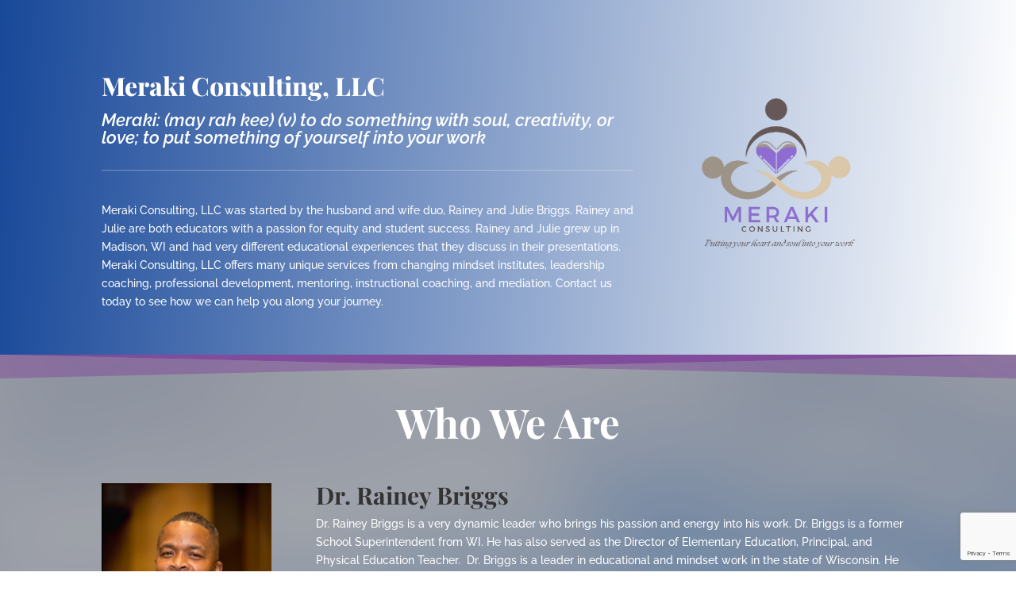

--- FILE ---
content_type: text/html; charset=utf-8
request_url: https://www.google.com/recaptcha/api2/anchor?ar=1&k=6LenN40bAAAAAIycrH7KIfnLbi8HW5vAMWvmgX2O&co=aHR0cHM6Ly9zb21ldGhpbmd3aXRoc291bC5jb206NDQz&hl=en&v=PoyoqOPhxBO7pBk68S4YbpHZ&size=invisible&anchor-ms=20000&execute-ms=30000&cb=fudtbix0xixg
body_size: 48526
content:
<!DOCTYPE HTML><html dir="ltr" lang="en"><head><meta http-equiv="Content-Type" content="text/html; charset=UTF-8">
<meta http-equiv="X-UA-Compatible" content="IE=edge">
<title>reCAPTCHA</title>
<style type="text/css">
/* cyrillic-ext */
@font-face {
  font-family: 'Roboto';
  font-style: normal;
  font-weight: 400;
  font-stretch: 100%;
  src: url(//fonts.gstatic.com/s/roboto/v48/KFO7CnqEu92Fr1ME7kSn66aGLdTylUAMa3GUBHMdazTgWw.woff2) format('woff2');
  unicode-range: U+0460-052F, U+1C80-1C8A, U+20B4, U+2DE0-2DFF, U+A640-A69F, U+FE2E-FE2F;
}
/* cyrillic */
@font-face {
  font-family: 'Roboto';
  font-style: normal;
  font-weight: 400;
  font-stretch: 100%;
  src: url(//fonts.gstatic.com/s/roboto/v48/KFO7CnqEu92Fr1ME7kSn66aGLdTylUAMa3iUBHMdazTgWw.woff2) format('woff2');
  unicode-range: U+0301, U+0400-045F, U+0490-0491, U+04B0-04B1, U+2116;
}
/* greek-ext */
@font-face {
  font-family: 'Roboto';
  font-style: normal;
  font-weight: 400;
  font-stretch: 100%;
  src: url(//fonts.gstatic.com/s/roboto/v48/KFO7CnqEu92Fr1ME7kSn66aGLdTylUAMa3CUBHMdazTgWw.woff2) format('woff2');
  unicode-range: U+1F00-1FFF;
}
/* greek */
@font-face {
  font-family: 'Roboto';
  font-style: normal;
  font-weight: 400;
  font-stretch: 100%;
  src: url(//fonts.gstatic.com/s/roboto/v48/KFO7CnqEu92Fr1ME7kSn66aGLdTylUAMa3-UBHMdazTgWw.woff2) format('woff2');
  unicode-range: U+0370-0377, U+037A-037F, U+0384-038A, U+038C, U+038E-03A1, U+03A3-03FF;
}
/* math */
@font-face {
  font-family: 'Roboto';
  font-style: normal;
  font-weight: 400;
  font-stretch: 100%;
  src: url(//fonts.gstatic.com/s/roboto/v48/KFO7CnqEu92Fr1ME7kSn66aGLdTylUAMawCUBHMdazTgWw.woff2) format('woff2');
  unicode-range: U+0302-0303, U+0305, U+0307-0308, U+0310, U+0312, U+0315, U+031A, U+0326-0327, U+032C, U+032F-0330, U+0332-0333, U+0338, U+033A, U+0346, U+034D, U+0391-03A1, U+03A3-03A9, U+03B1-03C9, U+03D1, U+03D5-03D6, U+03F0-03F1, U+03F4-03F5, U+2016-2017, U+2034-2038, U+203C, U+2040, U+2043, U+2047, U+2050, U+2057, U+205F, U+2070-2071, U+2074-208E, U+2090-209C, U+20D0-20DC, U+20E1, U+20E5-20EF, U+2100-2112, U+2114-2115, U+2117-2121, U+2123-214F, U+2190, U+2192, U+2194-21AE, U+21B0-21E5, U+21F1-21F2, U+21F4-2211, U+2213-2214, U+2216-22FF, U+2308-230B, U+2310, U+2319, U+231C-2321, U+2336-237A, U+237C, U+2395, U+239B-23B7, U+23D0, U+23DC-23E1, U+2474-2475, U+25AF, U+25B3, U+25B7, U+25BD, U+25C1, U+25CA, U+25CC, U+25FB, U+266D-266F, U+27C0-27FF, U+2900-2AFF, U+2B0E-2B11, U+2B30-2B4C, U+2BFE, U+3030, U+FF5B, U+FF5D, U+1D400-1D7FF, U+1EE00-1EEFF;
}
/* symbols */
@font-face {
  font-family: 'Roboto';
  font-style: normal;
  font-weight: 400;
  font-stretch: 100%;
  src: url(//fonts.gstatic.com/s/roboto/v48/KFO7CnqEu92Fr1ME7kSn66aGLdTylUAMaxKUBHMdazTgWw.woff2) format('woff2');
  unicode-range: U+0001-000C, U+000E-001F, U+007F-009F, U+20DD-20E0, U+20E2-20E4, U+2150-218F, U+2190, U+2192, U+2194-2199, U+21AF, U+21E6-21F0, U+21F3, U+2218-2219, U+2299, U+22C4-22C6, U+2300-243F, U+2440-244A, U+2460-24FF, U+25A0-27BF, U+2800-28FF, U+2921-2922, U+2981, U+29BF, U+29EB, U+2B00-2BFF, U+4DC0-4DFF, U+FFF9-FFFB, U+10140-1018E, U+10190-1019C, U+101A0, U+101D0-101FD, U+102E0-102FB, U+10E60-10E7E, U+1D2C0-1D2D3, U+1D2E0-1D37F, U+1F000-1F0FF, U+1F100-1F1AD, U+1F1E6-1F1FF, U+1F30D-1F30F, U+1F315, U+1F31C, U+1F31E, U+1F320-1F32C, U+1F336, U+1F378, U+1F37D, U+1F382, U+1F393-1F39F, U+1F3A7-1F3A8, U+1F3AC-1F3AF, U+1F3C2, U+1F3C4-1F3C6, U+1F3CA-1F3CE, U+1F3D4-1F3E0, U+1F3ED, U+1F3F1-1F3F3, U+1F3F5-1F3F7, U+1F408, U+1F415, U+1F41F, U+1F426, U+1F43F, U+1F441-1F442, U+1F444, U+1F446-1F449, U+1F44C-1F44E, U+1F453, U+1F46A, U+1F47D, U+1F4A3, U+1F4B0, U+1F4B3, U+1F4B9, U+1F4BB, U+1F4BF, U+1F4C8-1F4CB, U+1F4D6, U+1F4DA, U+1F4DF, U+1F4E3-1F4E6, U+1F4EA-1F4ED, U+1F4F7, U+1F4F9-1F4FB, U+1F4FD-1F4FE, U+1F503, U+1F507-1F50B, U+1F50D, U+1F512-1F513, U+1F53E-1F54A, U+1F54F-1F5FA, U+1F610, U+1F650-1F67F, U+1F687, U+1F68D, U+1F691, U+1F694, U+1F698, U+1F6AD, U+1F6B2, U+1F6B9-1F6BA, U+1F6BC, U+1F6C6-1F6CF, U+1F6D3-1F6D7, U+1F6E0-1F6EA, U+1F6F0-1F6F3, U+1F6F7-1F6FC, U+1F700-1F7FF, U+1F800-1F80B, U+1F810-1F847, U+1F850-1F859, U+1F860-1F887, U+1F890-1F8AD, U+1F8B0-1F8BB, U+1F8C0-1F8C1, U+1F900-1F90B, U+1F93B, U+1F946, U+1F984, U+1F996, U+1F9E9, U+1FA00-1FA6F, U+1FA70-1FA7C, U+1FA80-1FA89, U+1FA8F-1FAC6, U+1FACE-1FADC, U+1FADF-1FAE9, U+1FAF0-1FAF8, U+1FB00-1FBFF;
}
/* vietnamese */
@font-face {
  font-family: 'Roboto';
  font-style: normal;
  font-weight: 400;
  font-stretch: 100%;
  src: url(//fonts.gstatic.com/s/roboto/v48/KFO7CnqEu92Fr1ME7kSn66aGLdTylUAMa3OUBHMdazTgWw.woff2) format('woff2');
  unicode-range: U+0102-0103, U+0110-0111, U+0128-0129, U+0168-0169, U+01A0-01A1, U+01AF-01B0, U+0300-0301, U+0303-0304, U+0308-0309, U+0323, U+0329, U+1EA0-1EF9, U+20AB;
}
/* latin-ext */
@font-face {
  font-family: 'Roboto';
  font-style: normal;
  font-weight: 400;
  font-stretch: 100%;
  src: url(//fonts.gstatic.com/s/roboto/v48/KFO7CnqEu92Fr1ME7kSn66aGLdTylUAMa3KUBHMdazTgWw.woff2) format('woff2');
  unicode-range: U+0100-02BA, U+02BD-02C5, U+02C7-02CC, U+02CE-02D7, U+02DD-02FF, U+0304, U+0308, U+0329, U+1D00-1DBF, U+1E00-1E9F, U+1EF2-1EFF, U+2020, U+20A0-20AB, U+20AD-20C0, U+2113, U+2C60-2C7F, U+A720-A7FF;
}
/* latin */
@font-face {
  font-family: 'Roboto';
  font-style: normal;
  font-weight: 400;
  font-stretch: 100%;
  src: url(//fonts.gstatic.com/s/roboto/v48/KFO7CnqEu92Fr1ME7kSn66aGLdTylUAMa3yUBHMdazQ.woff2) format('woff2');
  unicode-range: U+0000-00FF, U+0131, U+0152-0153, U+02BB-02BC, U+02C6, U+02DA, U+02DC, U+0304, U+0308, U+0329, U+2000-206F, U+20AC, U+2122, U+2191, U+2193, U+2212, U+2215, U+FEFF, U+FFFD;
}
/* cyrillic-ext */
@font-face {
  font-family: 'Roboto';
  font-style: normal;
  font-weight: 500;
  font-stretch: 100%;
  src: url(//fonts.gstatic.com/s/roboto/v48/KFO7CnqEu92Fr1ME7kSn66aGLdTylUAMa3GUBHMdazTgWw.woff2) format('woff2');
  unicode-range: U+0460-052F, U+1C80-1C8A, U+20B4, U+2DE0-2DFF, U+A640-A69F, U+FE2E-FE2F;
}
/* cyrillic */
@font-face {
  font-family: 'Roboto';
  font-style: normal;
  font-weight: 500;
  font-stretch: 100%;
  src: url(//fonts.gstatic.com/s/roboto/v48/KFO7CnqEu92Fr1ME7kSn66aGLdTylUAMa3iUBHMdazTgWw.woff2) format('woff2');
  unicode-range: U+0301, U+0400-045F, U+0490-0491, U+04B0-04B1, U+2116;
}
/* greek-ext */
@font-face {
  font-family: 'Roboto';
  font-style: normal;
  font-weight: 500;
  font-stretch: 100%;
  src: url(//fonts.gstatic.com/s/roboto/v48/KFO7CnqEu92Fr1ME7kSn66aGLdTylUAMa3CUBHMdazTgWw.woff2) format('woff2');
  unicode-range: U+1F00-1FFF;
}
/* greek */
@font-face {
  font-family: 'Roboto';
  font-style: normal;
  font-weight: 500;
  font-stretch: 100%;
  src: url(//fonts.gstatic.com/s/roboto/v48/KFO7CnqEu92Fr1ME7kSn66aGLdTylUAMa3-UBHMdazTgWw.woff2) format('woff2');
  unicode-range: U+0370-0377, U+037A-037F, U+0384-038A, U+038C, U+038E-03A1, U+03A3-03FF;
}
/* math */
@font-face {
  font-family: 'Roboto';
  font-style: normal;
  font-weight: 500;
  font-stretch: 100%;
  src: url(//fonts.gstatic.com/s/roboto/v48/KFO7CnqEu92Fr1ME7kSn66aGLdTylUAMawCUBHMdazTgWw.woff2) format('woff2');
  unicode-range: U+0302-0303, U+0305, U+0307-0308, U+0310, U+0312, U+0315, U+031A, U+0326-0327, U+032C, U+032F-0330, U+0332-0333, U+0338, U+033A, U+0346, U+034D, U+0391-03A1, U+03A3-03A9, U+03B1-03C9, U+03D1, U+03D5-03D6, U+03F0-03F1, U+03F4-03F5, U+2016-2017, U+2034-2038, U+203C, U+2040, U+2043, U+2047, U+2050, U+2057, U+205F, U+2070-2071, U+2074-208E, U+2090-209C, U+20D0-20DC, U+20E1, U+20E5-20EF, U+2100-2112, U+2114-2115, U+2117-2121, U+2123-214F, U+2190, U+2192, U+2194-21AE, U+21B0-21E5, U+21F1-21F2, U+21F4-2211, U+2213-2214, U+2216-22FF, U+2308-230B, U+2310, U+2319, U+231C-2321, U+2336-237A, U+237C, U+2395, U+239B-23B7, U+23D0, U+23DC-23E1, U+2474-2475, U+25AF, U+25B3, U+25B7, U+25BD, U+25C1, U+25CA, U+25CC, U+25FB, U+266D-266F, U+27C0-27FF, U+2900-2AFF, U+2B0E-2B11, U+2B30-2B4C, U+2BFE, U+3030, U+FF5B, U+FF5D, U+1D400-1D7FF, U+1EE00-1EEFF;
}
/* symbols */
@font-face {
  font-family: 'Roboto';
  font-style: normal;
  font-weight: 500;
  font-stretch: 100%;
  src: url(//fonts.gstatic.com/s/roboto/v48/KFO7CnqEu92Fr1ME7kSn66aGLdTylUAMaxKUBHMdazTgWw.woff2) format('woff2');
  unicode-range: U+0001-000C, U+000E-001F, U+007F-009F, U+20DD-20E0, U+20E2-20E4, U+2150-218F, U+2190, U+2192, U+2194-2199, U+21AF, U+21E6-21F0, U+21F3, U+2218-2219, U+2299, U+22C4-22C6, U+2300-243F, U+2440-244A, U+2460-24FF, U+25A0-27BF, U+2800-28FF, U+2921-2922, U+2981, U+29BF, U+29EB, U+2B00-2BFF, U+4DC0-4DFF, U+FFF9-FFFB, U+10140-1018E, U+10190-1019C, U+101A0, U+101D0-101FD, U+102E0-102FB, U+10E60-10E7E, U+1D2C0-1D2D3, U+1D2E0-1D37F, U+1F000-1F0FF, U+1F100-1F1AD, U+1F1E6-1F1FF, U+1F30D-1F30F, U+1F315, U+1F31C, U+1F31E, U+1F320-1F32C, U+1F336, U+1F378, U+1F37D, U+1F382, U+1F393-1F39F, U+1F3A7-1F3A8, U+1F3AC-1F3AF, U+1F3C2, U+1F3C4-1F3C6, U+1F3CA-1F3CE, U+1F3D4-1F3E0, U+1F3ED, U+1F3F1-1F3F3, U+1F3F5-1F3F7, U+1F408, U+1F415, U+1F41F, U+1F426, U+1F43F, U+1F441-1F442, U+1F444, U+1F446-1F449, U+1F44C-1F44E, U+1F453, U+1F46A, U+1F47D, U+1F4A3, U+1F4B0, U+1F4B3, U+1F4B9, U+1F4BB, U+1F4BF, U+1F4C8-1F4CB, U+1F4D6, U+1F4DA, U+1F4DF, U+1F4E3-1F4E6, U+1F4EA-1F4ED, U+1F4F7, U+1F4F9-1F4FB, U+1F4FD-1F4FE, U+1F503, U+1F507-1F50B, U+1F50D, U+1F512-1F513, U+1F53E-1F54A, U+1F54F-1F5FA, U+1F610, U+1F650-1F67F, U+1F687, U+1F68D, U+1F691, U+1F694, U+1F698, U+1F6AD, U+1F6B2, U+1F6B9-1F6BA, U+1F6BC, U+1F6C6-1F6CF, U+1F6D3-1F6D7, U+1F6E0-1F6EA, U+1F6F0-1F6F3, U+1F6F7-1F6FC, U+1F700-1F7FF, U+1F800-1F80B, U+1F810-1F847, U+1F850-1F859, U+1F860-1F887, U+1F890-1F8AD, U+1F8B0-1F8BB, U+1F8C0-1F8C1, U+1F900-1F90B, U+1F93B, U+1F946, U+1F984, U+1F996, U+1F9E9, U+1FA00-1FA6F, U+1FA70-1FA7C, U+1FA80-1FA89, U+1FA8F-1FAC6, U+1FACE-1FADC, U+1FADF-1FAE9, U+1FAF0-1FAF8, U+1FB00-1FBFF;
}
/* vietnamese */
@font-face {
  font-family: 'Roboto';
  font-style: normal;
  font-weight: 500;
  font-stretch: 100%;
  src: url(//fonts.gstatic.com/s/roboto/v48/KFO7CnqEu92Fr1ME7kSn66aGLdTylUAMa3OUBHMdazTgWw.woff2) format('woff2');
  unicode-range: U+0102-0103, U+0110-0111, U+0128-0129, U+0168-0169, U+01A0-01A1, U+01AF-01B0, U+0300-0301, U+0303-0304, U+0308-0309, U+0323, U+0329, U+1EA0-1EF9, U+20AB;
}
/* latin-ext */
@font-face {
  font-family: 'Roboto';
  font-style: normal;
  font-weight: 500;
  font-stretch: 100%;
  src: url(//fonts.gstatic.com/s/roboto/v48/KFO7CnqEu92Fr1ME7kSn66aGLdTylUAMa3KUBHMdazTgWw.woff2) format('woff2');
  unicode-range: U+0100-02BA, U+02BD-02C5, U+02C7-02CC, U+02CE-02D7, U+02DD-02FF, U+0304, U+0308, U+0329, U+1D00-1DBF, U+1E00-1E9F, U+1EF2-1EFF, U+2020, U+20A0-20AB, U+20AD-20C0, U+2113, U+2C60-2C7F, U+A720-A7FF;
}
/* latin */
@font-face {
  font-family: 'Roboto';
  font-style: normal;
  font-weight: 500;
  font-stretch: 100%;
  src: url(//fonts.gstatic.com/s/roboto/v48/KFO7CnqEu92Fr1ME7kSn66aGLdTylUAMa3yUBHMdazQ.woff2) format('woff2');
  unicode-range: U+0000-00FF, U+0131, U+0152-0153, U+02BB-02BC, U+02C6, U+02DA, U+02DC, U+0304, U+0308, U+0329, U+2000-206F, U+20AC, U+2122, U+2191, U+2193, U+2212, U+2215, U+FEFF, U+FFFD;
}
/* cyrillic-ext */
@font-face {
  font-family: 'Roboto';
  font-style: normal;
  font-weight: 900;
  font-stretch: 100%;
  src: url(//fonts.gstatic.com/s/roboto/v48/KFO7CnqEu92Fr1ME7kSn66aGLdTylUAMa3GUBHMdazTgWw.woff2) format('woff2');
  unicode-range: U+0460-052F, U+1C80-1C8A, U+20B4, U+2DE0-2DFF, U+A640-A69F, U+FE2E-FE2F;
}
/* cyrillic */
@font-face {
  font-family: 'Roboto';
  font-style: normal;
  font-weight: 900;
  font-stretch: 100%;
  src: url(//fonts.gstatic.com/s/roboto/v48/KFO7CnqEu92Fr1ME7kSn66aGLdTylUAMa3iUBHMdazTgWw.woff2) format('woff2');
  unicode-range: U+0301, U+0400-045F, U+0490-0491, U+04B0-04B1, U+2116;
}
/* greek-ext */
@font-face {
  font-family: 'Roboto';
  font-style: normal;
  font-weight: 900;
  font-stretch: 100%;
  src: url(//fonts.gstatic.com/s/roboto/v48/KFO7CnqEu92Fr1ME7kSn66aGLdTylUAMa3CUBHMdazTgWw.woff2) format('woff2');
  unicode-range: U+1F00-1FFF;
}
/* greek */
@font-face {
  font-family: 'Roboto';
  font-style: normal;
  font-weight: 900;
  font-stretch: 100%;
  src: url(//fonts.gstatic.com/s/roboto/v48/KFO7CnqEu92Fr1ME7kSn66aGLdTylUAMa3-UBHMdazTgWw.woff2) format('woff2');
  unicode-range: U+0370-0377, U+037A-037F, U+0384-038A, U+038C, U+038E-03A1, U+03A3-03FF;
}
/* math */
@font-face {
  font-family: 'Roboto';
  font-style: normal;
  font-weight: 900;
  font-stretch: 100%;
  src: url(//fonts.gstatic.com/s/roboto/v48/KFO7CnqEu92Fr1ME7kSn66aGLdTylUAMawCUBHMdazTgWw.woff2) format('woff2');
  unicode-range: U+0302-0303, U+0305, U+0307-0308, U+0310, U+0312, U+0315, U+031A, U+0326-0327, U+032C, U+032F-0330, U+0332-0333, U+0338, U+033A, U+0346, U+034D, U+0391-03A1, U+03A3-03A9, U+03B1-03C9, U+03D1, U+03D5-03D6, U+03F0-03F1, U+03F4-03F5, U+2016-2017, U+2034-2038, U+203C, U+2040, U+2043, U+2047, U+2050, U+2057, U+205F, U+2070-2071, U+2074-208E, U+2090-209C, U+20D0-20DC, U+20E1, U+20E5-20EF, U+2100-2112, U+2114-2115, U+2117-2121, U+2123-214F, U+2190, U+2192, U+2194-21AE, U+21B0-21E5, U+21F1-21F2, U+21F4-2211, U+2213-2214, U+2216-22FF, U+2308-230B, U+2310, U+2319, U+231C-2321, U+2336-237A, U+237C, U+2395, U+239B-23B7, U+23D0, U+23DC-23E1, U+2474-2475, U+25AF, U+25B3, U+25B7, U+25BD, U+25C1, U+25CA, U+25CC, U+25FB, U+266D-266F, U+27C0-27FF, U+2900-2AFF, U+2B0E-2B11, U+2B30-2B4C, U+2BFE, U+3030, U+FF5B, U+FF5D, U+1D400-1D7FF, U+1EE00-1EEFF;
}
/* symbols */
@font-face {
  font-family: 'Roboto';
  font-style: normal;
  font-weight: 900;
  font-stretch: 100%;
  src: url(//fonts.gstatic.com/s/roboto/v48/KFO7CnqEu92Fr1ME7kSn66aGLdTylUAMaxKUBHMdazTgWw.woff2) format('woff2');
  unicode-range: U+0001-000C, U+000E-001F, U+007F-009F, U+20DD-20E0, U+20E2-20E4, U+2150-218F, U+2190, U+2192, U+2194-2199, U+21AF, U+21E6-21F0, U+21F3, U+2218-2219, U+2299, U+22C4-22C6, U+2300-243F, U+2440-244A, U+2460-24FF, U+25A0-27BF, U+2800-28FF, U+2921-2922, U+2981, U+29BF, U+29EB, U+2B00-2BFF, U+4DC0-4DFF, U+FFF9-FFFB, U+10140-1018E, U+10190-1019C, U+101A0, U+101D0-101FD, U+102E0-102FB, U+10E60-10E7E, U+1D2C0-1D2D3, U+1D2E0-1D37F, U+1F000-1F0FF, U+1F100-1F1AD, U+1F1E6-1F1FF, U+1F30D-1F30F, U+1F315, U+1F31C, U+1F31E, U+1F320-1F32C, U+1F336, U+1F378, U+1F37D, U+1F382, U+1F393-1F39F, U+1F3A7-1F3A8, U+1F3AC-1F3AF, U+1F3C2, U+1F3C4-1F3C6, U+1F3CA-1F3CE, U+1F3D4-1F3E0, U+1F3ED, U+1F3F1-1F3F3, U+1F3F5-1F3F7, U+1F408, U+1F415, U+1F41F, U+1F426, U+1F43F, U+1F441-1F442, U+1F444, U+1F446-1F449, U+1F44C-1F44E, U+1F453, U+1F46A, U+1F47D, U+1F4A3, U+1F4B0, U+1F4B3, U+1F4B9, U+1F4BB, U+1F4BF, U+1F4C8-1F4CB, U+1F4D6, U+1F4DA, U+1F4DF, U+1F4E3-1F4E6, U+1F4EA-1F4ED, U+1F4F7, U+1F4F9-1F4FB, U+1F4FD-1F4FE, U+1F503, U+1F507-1F50B, U+1F50D, U+1F512-1F513, U+1F53E-1F54A, U+1F54F-1F5FA, U+1F610, U+1F650-1F67F, U+1F687, U+1F68D, U+1F691, U+1F694, U+1F698, U+1F6AD, U+1F6B2, U+1F6B9-1F6BA, U+1F6BC, U+1F6C6-1F6CF, U+1F6D3-1F6D7, U+1F6E0-1F6EA, U+1F6F0-1F6F3, U+1F6F7-1F6FC, U+1F700-1F7FF, U+1F800-1F80B, U+1F810-1F847, U+1F850-1F859, U+1F860-1F887, U+1F890-1F8AD, U+1F8B0-1F8BB, U+1F8C0-1F8C1, U+1F900-1F90B, U+1F93B, U+1F946, U+1F984, U+1F996, U+1F9E9, U+1FA00-1FA6F, U+1FA70-1FA7C, U+1FA80-1FA89, U+1FA8F-1FAC6, U+1FACE-1FADC, U+1FADF-1FAE9, U+1FAF0-1FAF8, U+1FB00-1FBFF;
}
/* vietnamese */
@font-face {
  font-family: 'Roboto';
  font-style: normal;
  font-weight: 900;
  font-stretch: 100%;
  src: url(//fonts.gstatic.com/s/roboto/v48/KFO7CnqEu92Fr1ME7kSn66aGLdTylUAMa3OUBHMdazTgWw.woff2) format('woff2');
  unicode-range: U+0102-0103, U+0110-0111, U+0128-0129, U+0168-0169, U+01A0-01A1, U+01AF-01B0, U+0300-0301, U+0303-0304, U+0308-0309, U+0323, U+0329, U+1EA0-1EF9, U+20AB;
}
/* latin-ext */
@font-face {
  font-family: 'Roboto';
  font-style: normal;
  font-weight: 900;
  font-stretch: 100%;
  src: url(//fonts.gstatic.com/s/roboto/v48/KFO7CnqEu92Fr1ME7kSn66aGLdTylUAMa3KUBHMdazTgWw.woff2) format('woff2');
  unicode-range: U+0100-02BA, U+02BD-02C5, U+02C7-02CC, U+02CE-02D7, U+02DD-02FF, U+0304, U+0308, U+0329, U+1D00-1DBF, U+1E00-1E9F, U+1EF2-1EFF, U+2020, U+20A0-20AB, U+20AD-20C0, U+2113, U+2C60-2C7F, U+A720-A7FF;
}
/* latin */
@font-face {
  font-family: 'Roboto';
  font-style: normal;
  font-weight: 900;
  font-stretch: 100%;
  src: url(//fonts.gstatic.com/s/roboto/v48/KFO7CnqEu92Fr1ME7kSn66aGLdTylUAMa3yUBHMdazQ.woff2) format('woff2');
  unicode-range: U+0000-00FF, U+0131, U+0152-0153, U+02BB-02BC, U+02C6, U+02DA, U+02DC, U+0304, U+0308, U+0329, U+2000-206F, U+20AC, U+2122, U+2191, U+2193, U+2212, U+2215, U+FEFF, U+FFFD;
}

</style>
<link rel="stylesheet" type="text/css" href="https://www.gstatic.com/recaptcha/releases/PoyoqOPhxBO7pBk68S4YbpHZ/styles__ltr.css">
<script nonce="6WasKWBiRNPiPqrtLrZSmQ" type="text/javascript">window['__recaptcha_api'] = 'https://www.google.com/recaptcha/api2/';</script>
<script type="text/javascript" src="https://www.gstatic.com/recaptcha/releases/PoyoqOPhxBO7pBk68S4YbpHZ/recaptcha__en.js" nonce="6WasKWBiRNPiPqrtLrZSmQ">
      
    </script></head>
<body><div id="rc-anchor-alert" class="rc-anchor-alert"></div>
<input type="hidden" id="recaptcha-token" value="[base64]">
<script type="text/javascript" nonce="6WasKWBiRNPiPqrtLrZSmQ">
      recaptcha.anchor.Main.init("[\x22ainput\x22,[\x22bgdata\x22,\x22\x22,\[base64]/[base64]/[base64]/KE4oMTI0LHYsdi5HKSxMWihsLHYpKTpOKDEyNCx2LGwpLFYpLHYpLFQpKSxGKDE3MSx2KX0scjc9ZnVuY3Rpb24obCl7cmV0dXJuIGx9LEM9ZnVuY3Rpb24obCxWLHYpe04odixsLFYpLFZbYWtdPTI3OTZ9LG49ZnVuY3Rpb24obCxWKXtWLlg9KChWLlg/[base64]/[base64]/[base64]/[base64]/[base64]/[base64]/[base64]/[base64]/[base64]/[base64]/[base64]\\u003d\x22,\[base64]\x22,\x22w4PDiD93w6DCtiLCmSx7fTXCmsOEVEvCssO5WMOzwpQNwpnCkU1jwoASw4xIw6HCpsOqZX/Ch8KSw7HDhDvDlMOHw4vDgMKJTsKRw7fDmTopOsOAw7xjFm0fwprDiwbDuTcJKHrClBnCgVhAPsOiJwEywp4Fw6tdwrnCkQfDmjLClcOcaFVOd8O/[base64]/DiwZzbxLCg2/DpsKSIDTDjVZaw5zCg8ODw7DCgHVpw5hPEEHCsRFHw57DtsOJHMO4aBktCWLCgDvCu8Oewo/DkcOnwpjDqsOPwoNcw6vCosOwYjQiwpxzwr/Cp3zDrMOYw5ZydcORw7E4L8K0w7tYw6YxPlHDhMKMHsOkdcONwqfDu8OlwpFuckUaw7LDrl1XUnTCvMO5JR9Qwr7Dn8KwwpMhVcOlDFlZE8KRAMOiwqnCrMKLHsKEwovDg8KsYcK2PMOyTyVrw7QaaQQBTcOzIUR/TSjCq8K3w4ceaWRNKcKyw4jCiikfIi1IGcK6w5PCk8O2wqfDq8KuFsOyw4fDl8KLWEfCvMOBw6rCosK4wpBecsOswoTCjk3DmyPClMOhw4HDgXvDknIsCXcEw7EUDcOsOsKIw7tpw7g7wr/DhMOEw6wPw4XDjEwjw44LTMKJCyvDghxww7hSwpV1VxfDqyAmwqAcVMOQwoUPPsOBwq8Hw79LYsK8T24UL8KfBMKoRFYww6BAXWXDk8O0IcKvw6vCkSjDom3CqsOUw4rDiGZudsOow7LCusOTY8OBwq1jwo/DjMOtWsKcdsOBw7LDm8O4ElIRwp0MO8KtFsOww6nDlMKAFCZ5RcKKccO8w6sywqrDrMOwNMK8esKkFnXDnsKGwphKYsK6LSRtNMOGw7lYwqciacOtHMOuwphTwqUyw4TDnMOQcTbDgsOTwqcPJxnDjsOiAsODa0/Cp3bCrMOnYXoXHMKoEcKcHDonVsOLAcOof8KoJ8OWMRYXO38xSsOrKxgfVQLDo0ZIw61EWQx7XcO9ZUnCo1tnw65rw7R8dmpnw4/CtMKwbmN2wolcw6xVw5LDqTPDmUvDuMK6UhrCl17CncOiL8KGw6YWcMKLKQPDlMKvw7XDgkvDk0HDt2ogwrTCi0vDm8Ojf8ObawN/[base64]/Cu8Ocwokdw7oNw6Etw5fCqMKrwr/DuArCqMOXBnnDsXjCoQXCuRPCpsO2IMOSAcOgw6HCnMKlSw3ChsOdw7geQEfCscO0OcKUFMKMU8OEWHjCuxbDmSzDmxQ/[base64]/UGo8wq1aNMOzA8OIScOqw4gow503w6jCsg53DsO+w7/CmcK5woEawobCnVrDjsOVXcKeHgwyfyPCrsO8w5bCrsKmwpnCt2XDn0Q/[base64]/TMKow4HCj8KZw5R7woExKsK7F13CvMKTw7zChcOrwoYgHsKZchzClsKEwrnDqVpvF8KmABLCsHbCg8O6DnUew7NkK8OZwrzCqld3B1h7wrPCuy/[base64]/[base64]/[base64]/Ct1QqNjQTLnkxbFHChMKLwrlHTTHDjMOIMBzDhXFqwqvDmsKiw5nDlMKuaD59Ai1sLl04aE/[base64]/[base64]/ChHnDmcO0w4gjFR1Kw5x0wphhwoouU1hrw5/Du8OdE8Ohw4rCjlcJwpIQWAxKw4bDjMKSw7FUw6/DtgcVw6/DkwVyYcOsTcKQw53CvXBcwoDDghkzGnPCijsDw54ow7TDhAt4wroRJBXDlcKNw5bCoSXDjMOOw64lcMK+bcOqWBI5wrjDii3Cr8OuQD9URj4NagTCrVw8T3Ahw6N9dUAQY8Kow6o0woDCvMOxw5LDhsOyIz1xwq7CusOfD2omw4/CmX4QbMKCJEZhARrDucOUw5PCq8O0TsKzA2A/woR8aR/[base64]/[base64]/CvynDsxp0w4jDoy45PsOPw5kewqLCihzDgxPCu8KCwrdlM1YvTcOzQDPCqMOoKjXDs8Obw6FOwpMMMMOuw5d6fcOLZiRZbsOLw5/DlDFmwrHCqy/Du2HCn1LDg8OFwqFkw5rDuSfDojBIw4EUwoLCoMOOwpAWTn7CksKDaRVhSnFhwptCG1XCl8OMVsOGBUsKwqI4wqJKGcKqS8OxwoLDqcOfw5LDgiYKZcK4IWnChFxeOxsnwqs5cWpZDsKKI0Qaf1hhVlt0cD4KEcOxPAtmwqzDu1/DnMK3w6gswqbDuhnCuW9/YMKIw5DCmEJHHMK9PmLCosOvwodTw53Ci2gowo7Cl8O4wrLDkMOfOcK6w5jDhkxeNMODwog0wpAuwopYIGsUHGwDGMKCwr3Dp8K9QcKxwpbDpF5Zwr/[base64]/[base64]/U8OUWmseVlnDmUYyFQrCgHUcJsOaw51OJhBHESjCp8KKQUN0wqXCthHDnsK6wq8YKkbCl8OQPn3DpjAhX8KeQE42w57DrkXDj8Kew6N8w6gwI8OHcSXCv8Oswqh1Q3fDksKKZC/DssKRHMOLwrrCjjEFwoPCu2JRw4p1JMOuM1bCnXPDug7DscK9OsOLwpYlVMOYP8OiA8Obd8OfZXLChBdnDsKvbMKufh8Iwq/CtMOGw4UjXsO8aFHCp8OywqPCr3QLXsOOw7JawoAqw4PCvUUhTcKSwrFPQ8O9wpUGCBxcw7LChsKCDcKmw5DDo8KgGMOTHAzCj8KFw4lEwrXDlMKcwozDj8KFRMOWHy0Fw7kJT8KCQsO3dA0ewrFzNwfDnhcfG1l4w6vCg8K7w6ddworDtsKgXEHClH/CucKyU8KuwpnCujbDlMO9MMOtQ8O0enN9w4IyRcKTPcOOMsKyw7LDvS7DpcKHw601OcOdOHzDuWVRwr9OeMK+PXtOVMOtw7cADVXDunPDiUTDtBfDj1MdwqAKw5vCnS3CjnVWwopUw7vDqhPDr8OgCW/CjmnDjsOAwqLDncONGT7DssO6w4Yzw4HCuMKsw7XDr2NoNDIDw6Zfw6A1CzTChAcVw4fCrsOuTjcJGMKSw7jCrmQHwoNyQsOIwq0cWm3Cj33DnMOCaMKoUgoqFsKPw6QFwr/[base64]/[base64]/DpcOsWsK+wr/[base64]/DosOOTXnDgVvDiUknw57Cl8ODw5kbwrXCu8KmEcKEwoPCm8KwwrFsb8KMw4DDhBHDn0fDrXjDuRPDp8O2VMKaworDocOfwojDqMOkw6jDrEfCqcO2I8O+NDrCisO0B8Kuw6MoJ0twJ8O/[base64]/Cl8OPwrkIw5HDq8Orw6TDs8KkVsOYSR7CusK9w43CkRbDpxHDlMK7wqPDuTp2wocxw7VBwqXDi8O/TQ90QTnDhcKJGQ/CtMK6w7bDhkICwqbDt0PDqMO5woXCkBbDvRIcMQAzw5LDg1HCo1xuVMKXwql7HyLDlzkOGMOKwprDunNTwrnCvsOVbWnCs2/DtsKJS8KsWGLDjMOeKzIbZXQNb2h6wo3CqwTCuzBew6zCjSzCgk5zDcKawoTDo0bDnXw7w7TDhcOHPw/Ct8OLesOBIgwhbDDCvAVHwqYEwpnDmAPDqjsowrHDksKrYsKfEcO3w7TDgcK1w6xeBcOBAsKDJkrCgS3DqmI2AgLChMOFwpM1Lld9w6LCtVA4ZnnCt3gfEcKbelJWw7/CiC/[base64]/CtzUgB0RdBsOFfsO0wr/CuC12WnXCqsOLFcOreGJdCiNRw7LCikYjDmk+w6zDgsOuw6AEworDkX8ERTkDw5HDvzFcwpXDqcOSw4gew6JzKDrDt8KVbsOIw55/e8KCw7sLSiPCuMKKIsOJWsKwey3CvTDCiybDqDjCscKGC8OhD8OxLQLDsBzDrBvCk8KawpbCoMODw6EQTMOrwqpGNhjDn1bChVbCoVbDsSsJckPDqsOXw47Dv8OMwqLCmWd/V3HCjERuUcKwwqXCoMKswoPCkT7DkRMZWUoOCnxlRXLCmk/CmcOZwrHCsMKgEsOuw6fDi8OjV1vDnlTDpXjDvsOWBMOlw5fDvMKCw7bCv8KdPTMQwq8NwoTCgk9TwojCk8Otw6EAw69EwrHCrMKgeQfDsw/Dp8OZwqd1wrIoY8OcwofCvxXCrsOqwqXDkcKnSArDj8KPwqLDuinCsMKAZmrCj0Asw47Cp8KSw4EBG8O3w4jCq2ZZw5dbw7PCk8OJZ8OsHhzCt8ORdlbDu1gFwqbCrEcdw6tewpghEirCmVhrw74Pwq8pwrIgwoBkwpc5UEnCjxHCkcKtw4rDtsKYw5IUwpl/wphNwovCsMOvKBoow4Ebwqouwq7CiTjDtsOSdMKeC37DjHRJX8OPQBR0dcKtwpjDkADCkQBXw7s2wrHClsO+w44jZsKHwq5tw61kcDoZw4hxB2cXw6/DsQzDosOCLMO1NsOTIlUccQ9Pwo/CvMOhwpRGX8O2woIEw4Idw5nCiMKENDVxc3zDisKBwoLCl2DDj8O4dsKfMMOBZzDCpsK5W8O6QMOYdxzCm0k9XQ/DtsOdCMKjw7DDv8KrLsORw5INw60bwprDsAF+PgLDqXLCvBFIEsOfeMKOX8OjDMKxM8KrwrYqw4bDsDvCo8OWXMOlwrrCr27Cn8K7wo8XYEtTw541wo/[base64]/[base64]/Cl8KfaiQtTMKBw4pswq87Uy3CjSHCtMK0wqfCm8OBGMK6w4DCpsKGKREbbzx1D8KBScOow6DDr1rCjSchwpvCocKzw77Dq3/[base64]/[base64]/[base64]/DqH3CkcOEWsKDA03Dl8KAJmDCtyRMFm9AWMKXw7XDv8KMwq/[base64]/aMOgSjdKw5rDpjDDnsKpwp5xwoLCsMO2woTCnQMEDcOnwpTCj8KkQcK2Kx/Csw/CtHfDgMOEKcKPw4c6w6jDtyVJw6pOwrjCpTtGw4zDkBjDtsKNwqrDsMOuE8KaXkZWw4DDoRIPO8K+wrJbwptww4wMMTlrc8K6w79wICI/w7Ziw5fCmWtobMOAQz8yJFrCh1XDjAd5wohsw6rDi8OiOcOYY3dDUcK4MsOkwrMcwrJ+Bx7DiyRPMMKcT0PDnTDDusOMw6seZMKIYsOqwq1zwpRWw4jDoxpZw455w7F5UMO/Klohw7/CksKpKhvDh8OcwolvwqpqwqonXWXDh0rDj3vDpAUACVhidMKjd8KLw5QucAPDgsK5wrPCpsK0LHzDthvCscO+DMO9NDXCl8KBw6xVw4U6wprCh3NNwpLDjhvCl8KSw7V1BiMmw7JqwrDCkMO/IznCiAPCmsKyMsOECnYJwozCpSTDnCo/[base64]/[base64]/CgMO3woxhwqYSw6EMZ2TCoMOJwqfCp8Kqw50DIsOHwqXDmVwrw4jDocKswp/Ch2U2I8ORw4k2N2J1D8O9wpzDtcKYw68dUSgowpYow5PCmlzCiwdaV8OVw4HCg1LCnsK5b8ORWcOTwpQRwoNLP2JdwoHCrCbCucKBN8KIw7BYw7oED8OUwrgkwp/DuQVYPDJdWWUZwpAiesOrw5Qxw5XDv8O0w6w0w5XDmWPChMKmwqPDiX7DsBM+w5MEDXvDoW5pw4XDjxzCqT/Ct8OtwoLCusOWLMKbwqFHwr4dbmdbRmoAw61iw7rDmH/DtcOkwrDCksKQwqbDsMK7WnldHzw1J2hRBG/[base64]/ZmhCAMOKwo8GDMOvTgbDm8KhbHTDuhw1Y3x5BVPCksKkwqdlJRDClMOIX2/DiSfCvMK3w4RnAsOXwqzCgcKnNcOTBXfDosK+wqQUwqTCucKdwonDkHHCun4Pw4VPwqIXw4rCmcK9wpfDvMOLYsKrKMOKw5llwpbDicOxwqJ+w6DCoCV7eMK3McOFd3nCscKkDVLCvMOyw68Ew5hjw4EYKsOWZsK2w5sNw5/Ci3PCicKvwr/DmMK2Nwg5wpEsRMKGKcKIQsK+N8OidQzDtEAxw6vCj8O0wqrDvBVVUcK4Dk0bVMKWw5NxwqIlPVzDild4w7QrwpDCscKYw71VFsOwwp3DlMOqIm/DosKqw4gUwp9Jw6wzFsKSw59Vw6t/[base64]/[base64]/ChcKTwp8fPsO0wp4vwp/[base64]/DuCMkY8Klw7VFe03CrkIxHsKce8KPwpFowoNuw5dCwoTDl8KdJcOnccKAw5PDvkfDm0J+wpPCocK3UMOCRMKkZsO5SsKXLMKGRsKHOD9NBMK7DABDLHEJwq9cBcOTw7TCg8OCwp/[base64]/UcO9w7wgY8KOMUJGwoTDgissSWEgP2bDmUTDoD5LfzfCqcO9w59vbMKXHRpVw61qW8Kkwo19w4fCoAMef8ORwr9WVsO/wopBQHllwpZJwqBBwojCiMKuw4/[base64]/DpcKgwrHDgyfChcKJwpPCp8K+wqpPTMORY8OBB8OYwqTDvXFVwptdwoDCqkchDsKmQ8KHWzrCkgFGO8KbwqLCmMO+HjceFULCs17ChXbCgUc5O8O6ZMO8UmnDuCXCv3zDi2fDjsK3RcKDwpTDoMOfwoEpZB7DnsOfDcOWwojCvsKyCMKXRjNxTB/[base64]/CnkzCjcO1w67CsEMtUWtNw57Dg2jDhjZiG25Sw6nDmxZnaR5kK8KAb8KRFQvDj8KcTcOrw7MhUGt9wpHCtsObJcKYByQVA8OIw4vCkD7CkX8XwpvDhcO0wqnCosK4w4bCn8KBwoUKw5vDkcK5O8K4woXCk1Jmwo4LC3PCisK4w5jDucKnHMOqTVHDh8O6fV/DnmzDp8KHw7g4UsKHw6fDpgnCkcOBdlpuKsKiMMOswq3DlsK7w6QQwp/DklUww4/DhMKOw6tnNcOKXMKydAjClsOcDMKYw7sEMR0oQMKWw7lBwrxlI8OGL8K9wrHDgwrCoMKOO8O5dHvDisOuYcOhJcOBw4NywqDCgMOGQg0McsKUTzxew6how6AIBCgoOsO6ZyczQcKRA33DolLCkMO0w5Fhw5nDg8KNw5HCr8OhSFoAw7V2ZcKFXRjCnMKHw6UtZTNKwq/[base64]/[base64]/[base64]/[base64]/Dg8OZwrfChmvDqcOAEDwAacKaLj5DcSYDejLDmzgVw77Ct2g3A8KKTcOGw4DCklvCt2w4wqw+YsO0LTRBw60jM3zCicKZwop1w4lpYwrCri4+QsKHwolAKcOAEmLCkcKlwqfDiA/DhMOqwrV5w5VKZsOJRcKTw5DDtcKdaD7CnMOVw4PCq8OfNSrChX7DoA19wrU9wrLCqMOEcQ/Dvj3Cr8OhMRrDm8OIwqBpdcOqwocKw6k+NTsMVMKWEUTCvcOSw6NSw47CpcKJw444LwfDmh7Dpzppw7EpwohDaCp1w7doVQjDjjU8w6zDp8KTcgwLwqtaw4V1wqrCqS7Dmz7CtcOYwq7DgcK2GB4YVsKcwq/DgiPDuCBGFsOSE8ONw6EKBsOVw4PCkMKiwr7DncOuCj4AaQTClWTCs8OKwqvCrgsTw4jCicODACrCjsK+c8ONFsO9wojDlinCtgdjR3bCsmEVwpDChhw7esKyHMK1anvDv3DCiWYNEMO4H8K/wojCkGByw6zCv8Khw5R6Bh7DoUZWACDDuDU6woLDklPCrEDCuAt6wogwwq7ClG16ZEwsVcO1I3IPM8OwwqYhwpITw60Hwr4rbyTDgjJQA8Opb8KSw5nCm8KVwp/CuUthTMO4w791c8OBVhszZlhlwqICwoVWwonDuMKXKMOww7nDlcORQD0zeWTDosOHw491w694w6DDkh/CvsOSwpBAw7/Clx/CpcO6BBIsLEPDhcOIYnYaw6/Ds1HChsOKw60wEFMgwrMJOMKsXcOXwrMIwp0yJMKUw5DCosOqHMKqwqVKMnnDrGloRMKoWzzDpU0pwp/DlXtSw4AAD8KxNRvClDTDu8KYaVDCjQ0/w49VD8KdBsKwc3cQTErCoVbClcKLC1TCgkTDuUgALsOuw7Ahw47CjcK6VClpI3YfP8OOwozDsMOVwrzDgFBEw5FQdzfCusKcDHLDqcKxwrw/AsORwpjCqAQKc8KqHlXDmA7CscOHSSxqw5llXk3DkgMswqfCqx7CpWoCw4Vtw5jCtGRJJ8O1WsKrwqkWwp4uwqEZwrfDscKQwoLCsCPDn8OYYBTDg8OnSMKvUknCshcRw4ldKcKYwrHDg8O2w49Zw55Qw5QIUBPDo2bCqgIow4/DmcOUbMOiJ3srwp44w6PCr8K2wqvCt8KDw6LCgcKpwoZXw4swInQtwoAdacOVw5PDkg54EAksbMOewrbCnsKAEVvDtB7DripLR8KJw6HCisOewrLChEEwwqbCu8ODasKnwqYZNi3CkcOVcyEzwqvDtA/DnWdWw5RHLBceFUXChUbChcO4WxDDtsK2w4I+ecOFw73DncOAwoDDncKawpfCsX/Cn0TDucO7UUzCq8ODcg7DvMOTwpDCj2LDmMKsRCPCqcKwP8KqwovCgiXClgZ/w5s/LUTDg8O/TsKQKsOeAsO5SMK9w5w2HWHDtDfDj8K/[base64]/DisOvw6/ChT3CqEIOw6zCmgzCiklEw4HDoRtewo/DpnprwoTDtVnDpnXDv8K3B8O6JMKQasKww5IkwqPDjVrCkMOrw6IFw6QjIgUpw69AOFtYw4gfwppmw5wyw4LCncOHc8O2wqzDg8KKCsOJPEBePsKTDTbDkHPDjhPDksKTRsOJOcOwwrE/wrvCsVLCjsO2wqfDgMODY2xWwp0Hw7rDiMKYw7cFH0ghBsKXfFfDjsOYXQ/Co8K/aMOmREjDrDAQRMKow7XCgHLCp8OvSTlCwoQawqo/[base64]/[base64]/DuGA/w6Vyw6bChMKHIcOFNMKIUGMYLgwVWsKiwr4mwqgtREYbTsOqESIXLx/Cvht5cMK1LDpwFcO0KHXChVPCoX04w456w5rCi8OBw5NswpfDlhATAxxhwqDCmcOxw53CqF7DgQzDk8Oswq9Cw6XCgV1QwqbCvl3DvMKkw5LDmHMCwpx1w5B6w6TDh0XDn0DDqnbDrMKiKhPDmMKBwoLDgFgpw48PIMKzwqEPIsKCBMOQw6LCg8OkcS/DpsK8w6pNw7M/woTCjCp1JFLDn8Onw5jCgTxqUMKQwq3ClMKUZyzDp8Oyw5lVTsOcw6QHPsKJw7BpHcKNfEDCi8OpK8KaW1rDgzhgwo97HknDn8KCw5LDrMOywqTDuMOLPkIqwpnDgsK5wocGa3rDnsOxVkPDgcO4ak/DgMO8w7cKfcOzSsKLwo9/elPDj8K/w4PCpS3Dk8K+w6LCuGzDmsKJwoUJcWdpD0Bzw7jDs8O1YG/Cpx8cCcOfw7lPwqAJwr1wWlnCu8OqQEbCqsKjbsOPw7DDsWo/[base64]/CpgnDrsOXwpvClMO5U8KXFDwGw4TCsnpQwqI3wqFTO2pNbXPDksOzwrd5FC8Ow53CjjfDuAbCkT4IOGtUEw9SwoVQwpDDqcOhwpPCq8OofMOjw7RGwrxawoxCwp3DkMOow4/DmcKBAMOKAmEhDF5+bcOJw4xSw7E1wqkCwqPDkGF7SnRsRcK9UMKlCVrCp8OIXn0nw5LChcOJw7TCuWDDlXXCgsO8wpTCpsKDw4oywpLDicKKw5fCsSVeOMKNwojDhcKhw5IsbcO2w4bCg8OZwo84UcOCMiXCjmsGw7/[base64]/CunMPwrvCrMK3w7g7w5IQw6/ClsKjwr/CrmjDlMKMwqLDjlZ7wpBJw6Y3w6HDlsKsTsKnw70BDsOrYcKWfBHCpsKSwooBw5vCoCfCmhpnQw7CshUUwrrDrCUmLQvCuzbCs8OrYMOMwooqUUHDqcKHJTUCw5TCusOkw5zCl8KwY8Oywr0YNG3Cm8O4QkQyw5bCqkDCu8K9w5HDhUDDoXDCl8K/bBB0OcK8wrEiMhfCvsKUwrQFR07DtMKueMKXGwMyMMOrcyVkLcKjc8KdGFEcTcKhw6zDrcKHH8KBcSYpw5PDsQMJw7TCpy3ChMKew7ByIQTCvcOpa8KcD8OGTMK1ASZtw6wuw4fCl3/DgMOkPlfCqsKywqTDm8Krb8KOCEx6NsKow7zDpioWb3cXwqnDiMOlH8OKHldVN8O0wprDvsK3w5Jew7zDtsKKJQ/Dp19lWyh+Y8KKw4dbwrrDjGLDpMKgA8OXUsOTZm8iwo4Ybn9wTncIw4AFw4fCjcKFesKAw5XDvm/CuMO0EsO8w61Xw7cZw4YEYmJLOzXDvhExesKqw6APYBDDk8Kwd29KwqsiQMOJEMOZQQYMw5YVB8Oxw5nCnsKiVxDCsMOAF3kYw48tVX1eXsO9w7LCuVVkOcOtw6/ClMK5wpjDuxfCocO7w4PDosO/[base64]/CtQw3Q8Opw4x1w47DlAXDo2zDgAwGM17DtnzDrlwnw4MDH2LDqcO1w5fDmMOmwr9KWcO6OsOiJsOdRMOiwow5w4QAUcOUw5kDwrfDsHsKFsODWcODNMKrFQbCqcK8Lz/CpsKNwoPCoXbCj18NdcODwrrCmwocUwBcwqfCqcKNwqEmw5cUworCnjk+wo/DjMO0w7QPEXDCjMKAIkhVNVLDpsObw6lKw7F7NcOaW3rCqE8idcKJw5fDvWpDB20Jw4jClDdewqVzwpnClXjDvAZuYsK/CQXCpMKEw6oCbCDDqCDCoDBMwo/DnMKUecOPw4t4w6XCnMO2P3JqN8Osw6jCqcKNWcOEWWLDsVcnRcKFw4XCjBJOw7Rowps2WGvDo8O1Qg3DjnVQVMOrw6MuZkjCtXzCgsKbw4fDix/ClsKOw55jwobDrSBULEI/KlJQw708w5TCjx/CmSrDnEBqw595NUooIRzDh8OebsO8w6wmFhlIRUrDnsKub2pLYmcBTMOWesKIAGhcfhfCtMOncsKhdm9QeAZweC08wpHDui1HIcKawoLCjQnCuSZaw7kHwo0IMhEDw6zCpG/[base64]/[base64]/TgzCiyTDiMKKZsKOR8KywrbDksKMLyvDkMKVwrPClSNmw5vCqWgTd8ObZw5swo/DvCXDvsKvw6XCiMOPw4QEJsO8wpPCo8KYFcOFwocawqfDhsKywqrDgMK0VDlmwrxiWHHDpXjCmmjClCLDngTDrMOEWDVWwqXCsE3CgnkgaQ7CicOlFcOlw7/Cu8KTJcKTw5HDicOxw75hWWEaRGccSzEww7rDtcO0wo/DqnYGHhcFwqDCgj9mecO/WUhASsO8Y3FqUAjCqcOvwqkTFVHDqyzDtUHCusKUecOuw7kzUMOAw6jDtEPDjBXCkw/DisK+LkcbwrNnwrDCuXnDsxEdw5hVMgcwW8OKLsOqw5DCusOmc37DocK1fMOVwpEIVsKPw5sqw7jDthoNWMKhXQ5BUcOXwoN6w4vCiyfClHI+CH3DqcKRwrYowqHCnnvCpcKuwqBSw6haACzCq2ZMwo3CtMKhOsOww6VJw6IIZsO1U3Mqw5bCt1rDosO/w6IHT14Jc0XCp2jCiHEawonDkEDDlsOKSgTCn8OPbznDksKuMwdsw4HDu8KIwqXCpcO9MQwGSsKJw4BbNFFZwrIiKsK1Q8K/[base64]/IGxBOFjCpgXDhsKbX0/[base64]/DuQZYJcObw4bDicKqwpRTw5zDmlRCLsOSSsKVwoMXw5DDoMKBw73CjcOjw6vDqMKUZDbDiRk8SsOEOUBFMsOgPsKGw7vDj8O1V1TCsFrDgl/CgDl4w5ZrwopZfsOAwrLDiD0PPg05w4V3b3xJwpTCoxxaw7gLwoZxwoIqXsOiQlpswqXDoX7DnsONwrTCp8KGwpRpAXfCoANnw7/DpMO+wp8ywqdawovDsjvDhEvCmMOyYsKhwqogYxl1ccOKZcKWdStnZyFdSMKREsOpfsKOw4NAEVhVwofChcK4ScO4DsK/[base64]/CmEnDlgnDmcOSNyrDqCUBwphfK8Ozwqtow4B8PsO0OsO5CV8pHTxfw4kow5TCixjDkEdEw63ChMKbMCQWZ8KgwqPCqX1/w4cVIcKpw7LCiMKow5HCqWnCkiBOQ1ZVacKwMcOhQsOsX8OVwqlEw5EKw4suScKcw5VVLsKZbn18AMOkwpgDw6bDhVcxSzpbw45xw6vCkzpOw4PDtMObSnA9D8KqPA/CqRXCnMK7WMOxHlHDqW/Cj8KyXcK9wqpCwoTCvcKTMU/CrcO4dWNvwrppQSDDqwjDmw/DmGbCv3M2w6wmw4oLw5djw7A4w53DjMOza8KUDcKLwpvCrcO9wow1RsOTHiTCtcKNw5XCu8KvwrwOf0bChV/[base64]/biTDgG4ow5Aewo9Dw4PCiWvCo8OCe10yKsKiF1ZXJxXDmV1HdsKLw7sWOMKSUWLCoQoHfyLDnMO9w4PDoMKTwprDnXfCicKxB0XCuMOaw7jDqsKnw6JEDFEFw6RCB8K9wpxiw6UaNsKeCBrCusKxw4zDrsOWwpbDnikhw5g8E8OPw5/DhDXDhsOZEMOcw4Fmw58Lw5BBwqp9fUnClmZew4IKScORwp12IMOqP8ONEg4Yw5bCsinDgEvCp17CimnCr3/CgXt1X3vCpQrDoBJecMOKw5kGw5NIw58nwqpOw4VrW8O4N2DDkGVXMsK1wqcAbAxgwoxXKcKmw45Yw63CicOiwrloF8OLw7BEFMKrwpnDgsK6w7nCgBBjwrDCkhYNWMKBAMKVGsKiw5Nxw68pw6FaF1/CtcOPEy7CqMKpLQwGw4XDj28HeSTCn8OQw48rwo8EMCJgc8OywpbDmD/[base64]/DtGxgwozDk8Ohw7XCo8OBwrVjOcOXYEE8f8OuZ3VlETN8w6/DqwlvwoAVwp5Tw5LDrltPwoPCk20Uw4V5w5xaBybCkMKnwrlXw5NoEycYw4Y2w73CrcKtGTsVEEbDlAPCrMKxwqnClAUUw6JHw6rDkizCg8Kjw6jCmyNzw5N/wpwKcsKlwoPDijbDiCU6N3VOwpXCgATCgTLCvy0qwrfDiHDDrnYtw7J8w6/[base64]/[base64]/w4XDiDDCq8OtVm9qw7XCg3USEMOnX8OVworCi8Obw5vDvTTCjMKXQz0ew67DpwrCvU3DsSvDvcKtwrp2wpLCucK3w75MYGkQH8OhdRQCwoTCmlJuNCRXfsOGYcKqwqnDtiQNwp/[base64]/[base64]/[base64]/wqPCi0vDtDXDscO3w7LDkzLCncK9fcK2w7x0wrLCmGBjP1ABZsK+FjFeCcKBK8OmYUbCqU7DpMKJEE1Xwowgwqp6woHDhcOLCiAbXcOSw6zClS/DoyzClsKJwrzCoktNdXYtwr4mw5bCvlzDi3nCrxdRwpHCpkjDl2fChhHDhsOgw4M9w5EEDG7DocKEwqAYw7QPFsK1w7/DgcOiw6vCiRJww4TCn8KkG8KBwr/Dr8O7wqtawovCs8Ovw5Y6woPDrMOcw758w4LDq10zwrHDkMKhw7Z4w5Atw5cIC8ODIhDDqFzDhsKFwqAbwqDDh8O2ZkPClcKawpnCr0NrF8OawolDwpDCqMO7RMKpR2LCq3fDuF3DiksVRsK5dxrCsMKXwqNWw4MgP8KVwpXCjxTDmMK8dwHCgiU3MsKYLsKHMD/DnAbCiHvCm1J+SsKGw6HDiDxUT0NSWi1RYmgsw6B4DCrDvxbDrMKrw5HCqmcST2rDuRUIP3vCn8ODw5B6QsKhCycMwpoYLStzw6jCicOPw4TCuF4MwpJTASYmwr8lw4fDmQUNwpxZCMKLwrvClsO0wr83wqZBAsO/wojDgMO8MMOVwoDCoGTDhDXDnMOdwq/DlkpvEx8fwqTDmA/Dh8KyIRnDsThXw7DDkCzCghVLw5NPw4XCgcO2wqZMw5HCqCXCrMKmwpMsK1QTwp0FdcKXw4jDmk3DuGfCr0DCmMOEw7FEwrPDvcKEw6zCljNcOcOUwofDi8O2wrcWchvCs8K0wolMWcKtw6fCiMOBw7TDrsKqw5LCnRLDh8Kowodnw7Y/w6oaFMKJXMKGwr1iLMKZw5XChsOUw6gXEiQSYibDn1TCoQ/DrlTClnEob8OXdsOqH8ODejV9wog3GAfDkg7ChcOvb8O0w4jClDt/wqFxf8OVFcKLw4VTVsOaPMKuExBWw4t1fyUab8OXw4TDiTDChhlsw5nDh8KzdsOCw5zDpi/CrMKzY8KlCDxtIcKxXgwDwp05w6U+wpd/wrczw5FxdMKkw7wZw7XDksOewpt7wrXDm0Zbe8OiIcKXBsKzw4vDrXEOXsKFEcKsBXTCqnfDnHHDjwJLRVHDrjMbwpHDtVLCqjY5e8KWwobDk8Kaw73ChDJlBsO+MB0Gw6JmwqzDkyvClsKpw51xw7HDlcOqPMOZOMK7RsKWY8OCwqpXWMOtFTg+W8KUw4fCvMO8w7/Cg8Kdw4DCmcO4OhpVGEjCm8KvTWBUVxM0RC4Cw5fCtMKoHCTCtMONFVPChUNawrU2w43Ch8KDwqhwI8OpwpwlfBLDisOkw5lbe0XCm3p1w63CpcOyw7bCojbDmWHDmcKgwpcZwrQEYRkTw5zCvgzDs8KkwqZCw4/CicOdbsOTwphSwo9ewrzDuVHDmsOIN3vDl8OXw43DlcKRfsKow6lzwqcOc1MAMhBZOGLDiConwow/w7HDt8Klw4DDpcOVBsOGwoshesKKTcK+w4TCvmoeOhjChkzDkF7CjMKsw5bDhMO9w418w5EtfBnDsQjCo1XCmTDDnMOBw4J4EcKIwpdGScOVLMOhLsOYw4LCsMKcw4dIw6hrw6jDgRETw5s8wqbDoQZSQcONXcOxw7zDu8OEdQYlwoLCm0VvdU5KAz/CrMKXWsO8Px40bMOBZMKtwpbCmsOFw6zDlMKedkvCusKXfcONw7XCg8O7JG/CqF80wo3ClcOUfXbDgsOzwpjDgC7Cu8O4S8KrY8OyS8Kyw7nCrcOcdMOiwpB3wot+GcOuwrxNwoYXews2wrljw4PDscOYwqxGwonCrMOOwpZmw5/DvUjDj8OSwpDDnlcUYcKFw47Di1hOw7R9bsKpwqcMGcKeKCVqw5EfZcOtCQUGw6Ayw7Vswq4CZjxbTj3Dp8OQeTvCig4nw4LDisKUw6nDg0DDvELDncK5w5s8w7XDiHZwWcOFwqwmw4jCj0/DiTjDi8O9wrfCvhTClcO/[base64]/[base64]/CsGdcwqhSVMKdwozChFbDusKIwpFqRMO5w4TCmwXDgQnDosKdNQhjwoU3E24bTsOFwpx3PzjCoMKVwpwZw43Dm8KJPx8ewrBEwrjDvMOWUlVYMsKjPEggwogewq3DhXEuHsKWw45KJXN1VnJeHlwRwq8ZR8OddcOeByjChMOwW2/Dj1TCqcOXbcOMeSAQdsK4wq12P8O2Kl7DucOiYcK0w7tKw6AqGEPCrcO+F8KlElbCtcKMwoh1w6MZwpDCkMO5w7cgbVARWMKPw48/[base64]/[base64]/I8KDVkxXC8Osw53CrcOIBcOtw6fDl1/CtsKnXD7Ch8OjBT8jwqNXUsKqYcKOKMKJMMKzwoHDpwJuwqp+w5YVwoAVw77CqMOUwr7Dg0LDjlvDgGVResKbZ8OZwoo8w5/DhxLDisO0UcOQw40nYS48w5EYwrICTsKpwpgFIQsuw53CvEMUD8Osc0jCmzRswrd+VnnDhsO3c8KZw6fCgFIrw7/Ck8K+TzrDnVhYw5UcPMK+BsOCVwZ1W8K3w5/DoMKMBlY\\u003d\x22],null,[\x22conf\x22,null,\x226LenN40bAAAAAIycrH7KIfnLbi8HW5vAMWvmgX2O\x22,0,null,null,null,0,[21,125,63,73,95,87,41,43,42,83,102,105,109,121],[1017145,652],0,null,null,null,null,0,null,0,null,700,1,null,0,\[base64]/76lBhnEnQkZnOKMAhk\\u003d\x22,0,0,null,null,1,null,0,1,null,null,null,0],\x22https://somethingwithsoul.com:443\x22,null,[3,1,1],null,null,null,1,3600,[\x22https://www.google.com/intl/en/policies/privacy/\x22,\x22https://www.google.com/intl/en/policies/terms/\x22],\x22hAgZHbHtSSv2g7mxLhlCqcxpb4jZ7Q05js87J9M/QHQ\\u003d\x22,1,0,null,1,1768571724045,0,0,[82],null,[66],\x22RC-w4AcsnZWanH5dA\x22,null,null,null,null,null,\x220dAFcWeA7ZF-xBFnzV4z3MS89-ndDBe6Aj-516OKMEPR2NY7sNDvvkpZkTpuzO3BI3m4xDnWHlyzUfUEVtZ9sxuphEujvsN8Tc1w\x22,1768654523987]");
    </script></body></html>

--- FILE ---
content_type: text/css
request_url: https://somethingwithsoul.com/wp-content/uploads/wtfdivi/wp_head.css?ver=1625328583
body_size: 208
content:
#main-header{display:none}#page-container{padding-top:0 !important;margin-top:-1px !important}.et_transparent_nav #main-content .container{padding-top:58px !important}#footer-info + #footer-info{display:none}

--- FILE ---
content_type: text/css
request_url: https://somethingwithsoul.com/wp-content/themes/meraki-consulting-llc/style.css?ver=4.27.5
body_size: 346
content:
/* 
 Theme Name:     Meraki Consulting, LLC
 Author:         Skyfear, LLC
 Author URI:     https://www.skyfear.com
 Template:       Divi
 Version:        1.0
 Description:    Meraki Consulting, LLC
 Wordpress Version: 5.4.6
*/ 


/* ----------- PUT YOUR CUSTOM CSS BELOW THIS LINE -- DO NOT EDIT ABOVE THIS LINE --------------------------- */ 




--- FILE ---
content_type: text/css
request_url: https://somethingwithsoul.com/wp-content/et-cache/17/et-core-unified-deferred-17.min.css?ver=1767286243
body_size: 9461
content:
div.et_pb_section.et_pb_section_4{background-position:center top;background-image:url(https://somethingwithsoul.com/wp-content/uploads/2021/07/rainey-background.jpg)!important}.et_pb_section_4.et_pb_section{padding-top:55px;padding-bottom:0px}.et_pb_section_5.section_has_divider.et_pb_top_divider .et_pb_top_inside_divider,.et_pb_section_4.section_has_divider.et_pb_top_divider .et_pb_top_inside_divider,.et_pb_section_7.section_has_divider.et_pb_top_divider .et_pb_top_inside_divider,.et_pb_section_6.section_has_divider.et_pb_top_divider .et_pb_top_inside_divider{background-image:url([data-uri]);background-size:100% 30px;top:0;height:30px;z-index:1;transform:scale(1,1)}.et_pb_row_11.et_pb_row,.et_pb_row_12.et_pb_row,.et_pb_row_10.et_pb_row,.et_pb_row_9.et_pb_row,.et_pb_row_7.et_pb_row,.et_pb_row_6.et_pb_row{padding-top:0px!important;padding-bottom:0px!important;padding-top:0px;padding-bottom:0px}.et_pb_row_9,.et_pb_row_10,.et_pb_row_7,.et_pb_row_12,.et_pb_row_6,.et_pb_row_11{flex-SameSize}.et_pb_text_5{font-weight:800;margin-bottom:40px!important}.et_pb_text_7 h2,.et_pb_text_10 h2,.et_pb_text_9 h2,.et_pb_text_5 h2{font-weight:700;font-size:51px;text-align:center}.et_pb_blurb_4.et_pb_blurb .et_pb_module_header,.et_pb_blurb_4.et_pb_blurb .et_pb_module_header a,.et_pb_blurb_5.et_pb_blurb .et_pb_module_header,.et_pb_blurb_5.et_pb_blurb .et_pb_module_header a,.et_pb_blurb_6.et_pb_blurb .et_pb_module_header,.et_pb_blurb_6.et_pb_blurb .et_pb_module_header a,.et_pb_blurb_3.et_pb_blurb .et_pb_module_header,.et_pb_blurb_3.et_pb_blurb .et_pb_module_header a,.et_pb_blurb_1.et_pb_blurb .et_pb_module_header,.et_pb_blurb_1.et_pb_blurb .et_pb_module_header a,.et_pb_blurb_2.et_pb_blurb .et_pb_module_header,.et_pb_blurb_2.et_pb_blurb .et_pb_module_header a{font-weight:700}.et_pb_blurb_1.et_pb_blurb,.et_pb_blurb_6.et_pb_blurb{background-color:rgba(0,89,151,0.65);min-height:633px;padding-top:40px!important;padding-right:40px!important;padding-bottom:40px!important;padding-left:40px!important;margin-bottom:0px!important}.et_pb_blurb_2.et_pb_blurb{background-color:rgba(0,119,201,0.65);min-height:633px;padding-top:40px!important;padding-right:40px!important;padding-bottom:40px!important;padding-left:40px!important;margin-bottom:0px!important}.et_pb_blurb_4.et_pb_blurb,.et_pb_blurb_3.et_pb_blurb{background-color:rgba(0,149,251,0.65);min-height:633px;padding-top:40px!important;padding-right:40px!important;padding-bottom:40px!important;padding-left:40px!important;margin-bottom:0px!important}.et_pb_row_8.et_pb_row{padding-top:0px!important;padding-bottom:0px!important;margin-top:1px!important;margin-right:auto!important;margin-left:auto!important;padding-top:0px;padding-bottom:0px}.et_pb_blurb_5.et_pb_blurb{background-color:rgba(0,119,201,0.65);border-top-width:1px;border-style:none;border-color:#FFFFFF;min-height:633px;padding-top:40px!important;padding-right:40px!important;padding-bottom:40px!important;padding-left:40px!important;margin-bottom:0px!important}.et_pb_section_5.et_pb_section{padding-top:55px;padding-bottom:25px}.et_pb_text_6,.et_pb_text_7{font-weight:800;margin-bottom:19px!important}.et_pb_text_6 h2{font-weight:700;font-size:51px;color:#000000!important;text-align:center}.et_pb_slider[data-active-slide="et_pb_slide_6"] .et-pb-slider-arrows .et-pb-arrow-prev,.et_pb_slider[data-active-slide="et_pb_slide_6"] .et-pb-slider-arrows .et-pb-arrow-next,.et_pb_slider_0 .et-pb-slider-arrows .et-pb-arrow-prev,.et_pb_slider_0 .et-pb-slider-arrows .et-pb-arrow-next,.et_pb_slider[data-active-slide="et_pb_slide_0"] .et-pb-slider-arrows .et-pb-arrow-prev,.et_pb_slider[data-active-slide="et_pb_slide_0"] .et-pb-slider-arrows .et-pb-arrow-next,.et_pb_slider[data-active-slide="et_pb_slide_3"] .et-pb-slider-arrows .et-pb-arrow-prev,.et_pb_slider[data-active-slide="et_pb_slide_3"] .et-pb-slider-arrows .et-pb-arrow-next,.et_pb_slider[data-active-slide="et_pb_slide_4"] .et-pb-slider-arrows .et-pb-arrow-prev,.et_pb_slider[data-active-slide="et_pb_slide_4"] .et-pb-slider-arrows .et-pb-arrow-next,.et_pb_slider[data-active-slide="et_pb_slide_1"] .et-pb-slider-arrows .et-pb-arrow-prev,.et_pb_slider[data-active-slide="et_pb_slide_1"] .et-pb-slider-arrows .et-pb-arrow-next,.et_pb_slider[data-active-slide="et_pb_slide_2"] .et-pb-slider-arrows .et-pb-arrow-prev,.et_pb_slider[data-active-slide="et_pb_slide_2"] .et-pb-slider-arrows .et-pb-arrow-next,.et_pb_slider[data-active-slide="et_pb_slide_5"] .et-pb-slider-arrows .et-pb-arrow-prev,.et_pb_slider[data-active-slide="et_pb_slide_5"] .et-pb-slider-arrows .et-pb-arrow-next{color:#000000}.et_pb_slider[data-active-slide="et_pb_slide_1"] .et-pb-controllers a,.et_pb_slider[data-active-slide="et_pb_slide_1"] .et-pb-controllers .et-pb-active-control,.et_pb_slider[data-active-slide="et_pb_slide_2"] .et-pb-controllers a,.et_pb_slider[data-active-slide="et_pb_slide_2"] .et-pb-controllers .et-pb-active-control,.et_pb_slider[data-active-slide="et_pb_slide_0"] .et-pb-controllers a,.et_pb_slider[data-active-slide="et_pb_slide_0"] .et-pb-controllers .et-pb-active-control,.et_pb_slider[data-active-slide="et_pb_slide_3"] .et-pb-controllers a,.et_pb_slider[data-active-slide="et_pb_slide_3"] .et-pb-controllers .et-pb-active-control,.et_pb_slider[data-active-slide="et_pb_slide_5"] .et-pb-controllers a,.et_pb_slider[data-active-slide="et_pb_slide_5"] .et-pb-controllers .et-pb-active-control,.et_pb_slider[data-active-slide="et_pb_slide_4"] .et-pb-controllers a,.et_pb_slider[data-active-slide="et_pb_slide_4"] .et-pb-controllers .et-pb-active-control,.et_pb_slider_0 .et-pb-controllers a,.et_pb_slider_0 .et-pb-controllers .et-pb-active-control,.et_pb_slider[data-active-slide="et_pb_slide_6"] .et-pb-controllers a,.et_pb_slider[data-active-slide="et_pb_slide_6"] .et-pb-controllers .et-pb-active-control{background-color:#000000}.et_pb_slider_0.et_pb_slider .et_pb_slide_content{font-size:16px!important;color:#000000!important}.et_pb_slider_0.et_pb_slider{overflow-x:hidden;overflow-y:hidden}.et_pb_slider_0 .et_pb_slide_description,.et_pb_slider_fullwidth_off.et_pb_slider_0 .et_pb_slide_description{padding-top:23px;padding-right:3px;padding-bottom:67px;padding-left:0px}.et_pb_slider_0{margin-top:-12px!important}.et_pb_section_6.et_pb_section{padding-top:55px;padding-bottom:25px;background-color:#2d3345!important}.et_pb_text_8{margin-bottom:26px!important}.et_pb_code_0{width:51%}div.et_pb_section.et_pb_section_7{background-image:url(https://somethingwithsoul.com/wp-content/uploads/2021/06/divi-business-landing-page-bg.jpg)!important}.et_pb_section_7.et_pb_section{padding-top:45px;padding-bottom:7px}.et_pb_row_13.et_pb_row{padding-top:15px!important;padding-bottom:4px!important;padding-top:15px;padding-bottom:4px}.et_pb_text_10,.et_pb_text_9{font-weight:800;margin-bottom:12px!important}div.et_pb_section.et_pb_section_8{background-image:url(https://somethingwithsoul.com/wp-content/uploads/2021/07/our-travels-back.jpg)!important}.et_pb_image_5 .et_pb_image_wrap img{height:517px;width:auto}.et_pb_image_5{transform:skewX(1deg) skewY(-7deg);text-align:left;margin-left:0}.et_pb_gallery_1.et_pb_gallery .et_pb_gallery_pagination ul{text-align:center}.et_pb_gallery_1 .et_overlay:before{color:#ffffff!important}.et_pb_gallery_1 .et_overlay{background-color:rgba(0,0,0,0.48);border-color:rgba(0,0,0,0.48)}div.et_pb_section.et_pb_section_9{background-image:linear-gradient(94deg,#184899 0%,#ffffff 100%)!important}.et_pb_section_9.et_pb_section{padding-top:29px;padding-bottom:30px;background-color:rgba(0,0,0,0.37)!important}.et_pb_row_16.et_pb_row{padding-right:19px!important;padding-bottom:0px!important;padding-right:19px;padding-bottom:0px}.et_pb_divider_1{height:40px}.et_pb_divider_1:before{border-top-color:rgba(238,238,238,0.36)}.et_pb_section_10.et_pb_section{background-color:#2d3345!important}.et_pb_image_6{margin-right:378px!important;margin-bottom:1px!important;margin-left:378px!important;width:30%;text-align:left;margin-left:0}ul.et_pb_social_media_follow_0{padding-top:30px!important;padding-bottom:20px!important;margin-bottom:0px!important}.et_pb_text_11.et_pb_text{color:#81858f!important}.et_pb_text_11{padding-top:17px!important;padding-bottom:20px!important;border-top:1px #81858F solid;border-bottom:1px #81858F solid}.et_pb_social_media_follow_network_0 a.icon{background-color:rgba(129,133,143,0)!important}.et_pb_social_media_follow_network_1 a.icon{background-color:rgba(0,172,237,0)!important}.et_pb_image_6.et_pb_module,.et_pb_code_0.et_pb_module{margin-left:auto!important;margin-right:auto!important}@media only screen and (max-width:980px){.et_pb_text_5 h2,.et_pb_text_6 h2,.et_pb_text_7 h2,.et_pb_text_9 h2,.et_pb_text_10 h2{font-size:40px}.et_pb_blurb_5.et_pb_blurb{border-top-width:1px}.et_pb_image_5 .et_pb_image_wrap img,.et_pb_image_6 .et_pb_image_wrap img{width:auto}}@media only screen and (max-width:767px){.et_pb_text_5 h2,.et_pb_text_6 h2,.et_pb_text_7 h2,.et_pb_text_9 h2,.et_pb_text_10 h2{font-size:29px}.et_pb_blurb_5.et_pb_blurb{border-top-width:1px}.et_pb_image_5 .et_pb_image_wrap img,.et_pb_image_6 .et_pb_image_wrap img{width:auto}.et_pb_text_11{font-size:12px}}